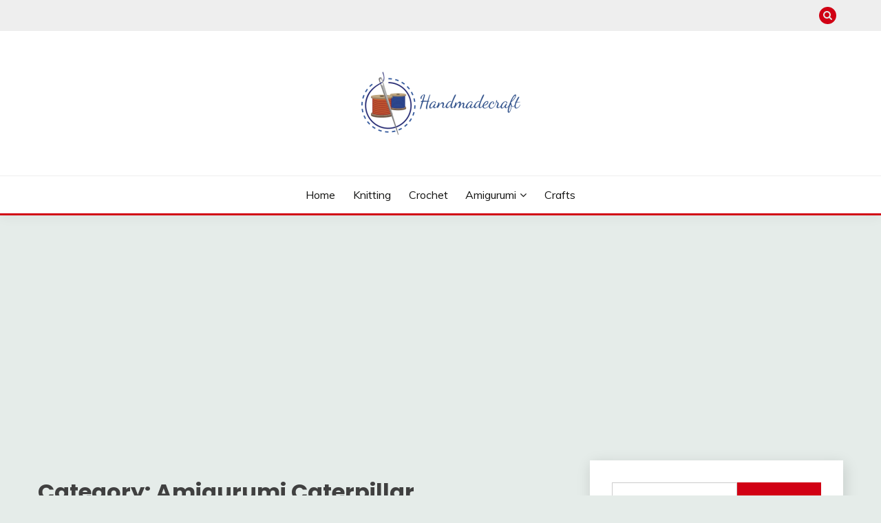

--- FILE ---
content_type: text/html; charset=UTF-8
request_url: https://handmadecraft.sdklord.com/category/amigurumi-caterpillar/
body_size: 14375
content:
<!doctype html>
<html lang="en-US">
<head>
<script async src="https://pagead2.googlesyndication.com/pagead/js/adsbygoogle.js?client=ca-pub-7537877207905768" crossorigin="anonymous" type="2baa19053d3064be8feae3cc-text/javascript"></script>
<!-- Global site tag (gtag.js) - Google Analytics -->
<script async src="https://www.googletagmanager.com/gtag/js?id=UA-211882920-1" type="2baa19053d3064be8feae3cc-text/javascript"></script>
<script type="2baa19053d3064be8feae3cc-text/javascript">
window.dataLayer = window.dataLayer || [];
function gtag(){dataLayer.push(arguments);}
gtag('js', new Date());
gtag('config', 'UA-211882920-1');
</script>
<meta name="p:domain_verify" content="fb5f2f509a0fce55e58db4bc33319bcc"/>
<meta charset="UTF-8">
<meta name="viewport" content="width=device-width, initial-scale=1">
<link rel="profile" href="https://gmpg.org/xfn/11">
<title>Amigurumi Caterpillar &#8211; Handmadecraft</title>
<style>
#wpadminbar #wp-admin-bar-wccp_free_top_button .ab-icon:before {
content: "\f160";
color: #02CA02;
top: 3px;
}
#wpadminbar #wp-admin-bar-wccp_free_top_button .ab-icon {
transform: rotate(45deg);
}
</style>
<meta name='robots' content='max-image-preview:large' />
<style>img:is([sizes="auto" i], [sizes^="auto," i]) { contain-intrinsic-size: 3000px 1500px }</style>
<link rel='dns-prefetch' href='//fonts.googleapis.com' />
<link rel="alternate" type="application/rss+xml" title="Handmadecraft &raquo; Feed" href="https://handmadecraft.sdklord.com/feed/" />
<link rel="alternate" type="application/rss+xml" title="Handmadecraft &raquo; Comments Feed" href="https://handmadecraft.sdklord.com/comments/feed/" />
<link rel="alternate" type="application/rss+xml" title="Handmadecraft &raquo; Amigurumi Caterpillar Category Feed" href="https://handmadecraft.sdklord.com/category/amigurumi-caterpillar/feed/" />
<!-- <link rel='stylesheet' id='wp-block-library-css' href='https://handmadecraft.sdklord.com/wp-includes/css/dist/block-library/style.min.css?ver=6.7.2' media='all' /> -->
<link rel="stylesheet" type="text/css" href="//handmadecraft.sdklord.com/wp-content/cache/wpfc-minified/jxe28pqf/780n.css" media="all"/>
<style id='wp-block-library-theme-inline-css'>
.wp-block-audio :where(figcaption){color:#555;font-size:13px;text-align:center}.is-dark-theme .wp-block-audio :where(figcaption){color:#ffffffa6}.wp-block-audio{margin:0 0 1em}.wp-block-code{border:1px solid #ccc;border-radius:4px;font-family:Menlo,Consolas,monaco,monospace;padding:.8em 1em}.wp-block-embed :where(figcaption){color:#555;font-size:13px;text-align:center}.is-dark-theme .wp-block-embed :where(figcaption){color:#ffffffa6}.wp-block-embed{margin:0 0 1em}.blocks-gallery-caption{color:#555;font-size:13px;text-align:center}.is-dark-theme .blocks-gallery-caption{color:#ffffffa6}:root :where(.wp-block-image figcaption){color:#555;font-size:13px;text-align:center}.is-dark-theme :root :where(.wp-block-image figcaption){color:#ffffffa6}.wp-block-image{margin:0 0 1em}.wp-block-pullquote{border-bottom:4px solid;border-top:4px solid;color:currentColor;margin-bottom:1.75em}.wp-block-pullquote cite,.wp-block-pullquote footer,.wp-block-pullquote__citation{color:currentColor;font-size:.8125em;font-style:normal;text-transform:uppercase}.wp-block-quote{border-left:.25em solid;margin:0 0 1.75em;padding-left:1em}.wp-block-quote cite,.wp-block-quote footer{color:currentColor;font-size:.8125em;font-style:normal;position:relative}.wp-block-quote:where(.has-text-align-right){border-left:none;border-right:.25em solid;padding-left:0;padding-right:1em}.wp-block-quote:where(.has-text-align-center){border:none;padding-left:0}.wp-block-quote.is-large,.wp-block-quote.is-style-large,.wp-block-quote:where(.is-style-plain){border:none}.wp-block-search .wp-block-search__label{font-weight:700}.wp-block-search__button{border:1px solid #ccc;padding:.375em .625em}:where(.wp-block-group.has-background){padding:1.25em 2.375em}.wp-block-separator.has-css-opacity{opacity:.4}.wp-block-separator{border:none;border-bottom:2px solid;margin-left:auto;margin-right:auto}.wp-block-separator.has-alpha-channel-opacity{opacity:1}.wp-block-separator:not(.is-style-wide):not(.is-style-dots){width:100px}.wp-block-separator.has-background:not(.is-style-dots){border-bottom:none;height:1px}.wp-block-separator.has-background:not(.is-style-wide):not(.is-style-dots){height:2px}.wp-block-table{margin:0 0 1em}.wp-block-table td,.wp-block-table th{word-break:normal}.wp-block-table :where(figcaption){color:#555;font-size:13px;text-align:center}.is-dark-theme .wp-block-table :where(figcaption){color:#ffffffa6}.wp-block-video :where(figcaption){color:#555;font-size:13px;text-align:center}.is-dark-theme .wp-block-video :where(figcaption){color:#ffffffa6}.wp-block-video{margin:0 0 1em}:root :where(.wp-block-template-part.has-background){margin-bottom:0;margin-top:0;padding:1.25em 2.375em}
</style>
<style id='classic-theme-styles-inline-css'>
/*! This file is auto-generated */
.wp-block-button__link{color:#fff;background-color:#32373c;border-radius:9999px;box-shadow:none;text-decoration:none;padding:calc(.667em + 2px) calc(1.333em + 2px);font-size:1.125em}.wp-block-file__button{background:#32373c;color:#fff;text-decoration:none}
</style>
<style id='global-styles-inline-css'>
:root{--wp--preset--aspect-ratio--square: 1;--wp--preset--aspect-ratio--4-3: 4/3;--wp--preset--aspect-ratio--3-4: 3/4;--wp--preset--aspect-ratio--3-2: 3/2;--wp--preset--aspect-ratio--2-3: 2/3;--wp--preset--aspect-ratio--16-9: 16/9;--wp--preset--aspect-ratio--9-16: 9/16;--wp--preset--color--black: #000000;--wp--preset--color--cyan-bluish-gray: #abb8c3;--wp--preset--color--white: #ffffff;--wp--preset--color--pale-pink: #f78da7;--wp--preset--color--vivid-red: #cf2e2e;--wp--preset--color--luminous-vivid-orange: #ff6900;--wp--preset--color--luminous-vivid-amber: #fcb900;--wp--preset--color--light-green-cyan: #7bdcb5;--wp--preset--color--vivid-green-cyan: #00d084;--wp--preset--color--pale-cyan-blue: #8ed1fc;--wp--preset--color--vivid-cyan-blue: #0693e3;--wp--preset--color--vivid-purple: #9b51e0;--wp--preset--gradient--vivid-cyan-blue-to-vivid-purple: linear-gradient(135deg,rgba(6,147,227,1) 0%,rgb(155,81,224) 100%);--wp--preset--gradient--light-green-cyan-to-vivid-green-cyan: linear-gradient(135deg,rgb(122,220,180) 0%,rgb(0,208,130) 100%);--wp--preset--gradient--luminous-vivid-amber-to-luminous-vivid-orange: linear-gradient(135deg,rgba(252,185,0,1) 0%,rgba(255,105,0,1) 100%);--wp--preset--gradient--luminous-vivid-orange-to-vivid-red: linear-gradient(135deg,rgba(255,105,0,1) 0%,rgb(207,46,46) 100%);--wp--preset--gradient--very-light-gray-to-cyan-bluish-gray: linear-gradient(135deg,rgb(238,238,238) 0%,rgb(169,184,195) 100%);--wp--preset--gradient--cool-to-warm-spectrum: linear-gradient(135deg,rgb(74,234,220) 0%,rgb(151,120,209) 20%,rgb(207,42,186) 40%,rgb(238,44,130) 60%,rgb(251,105,98) 80%,rgb(254,248,76) 100%);--wp--preset--gradient--blush-light-purple: linear-gradient(135deg,rgb(255,206,236) 0%,rgb(152,150,240) 100%);--wp--preset--gradient--blush-bordeaux: linear-gradient(135deg,rgb(254,205,165) 0%,rgb(254,45,45) 50%,rgb(107,0,62) 100%);--wp--preset--gradient--luminous-dusk: linear-gradient(135deg,rgb(255,203,112) 0%,rgb(199,81,192) 50%,rgb(65,88,208) 100%);--wp--preset--gradient--pale-ocean: linear-gradient(135deg,rgb(255,245,203) 0%,rgb(182,227,212) 50%,rgb(51,167,181) 100%);--wp--preset--gradient--electric-grass: linear-gradient(135deg,rgb(202,248,128) 0%,rgb(113,206,126) 100%);--wp--preset--gradient--midnight: linear-gradient(135deg,rgb(2,3,129) 0%,rgb(40,116,252) 100%);--wp--preset--font-size--small: 16px;--wp--preset--font-size--medium: 20px;--wp--preset--font-size--large: 25px;--wp--preset--font-size--x-large: 42px;--wp--preset--font-size--larger: 35px;--wp--preset--spacing--20: 0.44rem;--wp--preset--spacing--30: 0.67rem;--wp--preset--spacing--40: 1rem;--wp--preset--spacing--50: 1.5rem;--wp--preset--spacing--60: 2.25rem;--wp--preset--spacing--70: 3.38rem;--wp--preset--spacing--80: 5.06rem;--wp--preset--shadow--natural: 6px 6px 9px rgba(0, 0, 0, 0.2);--wp--preset--shadow--deep: 12px 12px 50px rgba(0, 0, 0, 0.4);--wp--preset--shadow--sharp: 6px 6px 0px rgba(0, 0, 0, 0.2);--wp--preset--shadow--outlined: 6px 6px 0px -3px rgba(255, 255, 255, 1), 6px 6px rgba(0, 0, 0, 1);--wp--preset--shadow--crisp: 6px 6px 0px rgba(0, 0, 0, 1);}:where(.is-layout-flex){gap: 0.5em;}:where(.is-layout-grid){gap: 0.5em;}body .is-layout-flex{display: flex;}.is-layout-flex{flex-wrap: wrap;align-items: center;}.is-layout-flex > :is(*, div){margin: 0;}body .is-layout-grid{display: grid;}.is-layout-grid > :is(*, div){margin: 0;}:where(.wp-block-columns.is-layout-flex){gap: 2em;}:where(.wp-block-columns.is-layout-grid){gap: 2em;}:where(.wp-block-post-template.is-layout-flex){gap: 1.25em;}:where(.wp-block-post-template.is-layout-grid){gap: 1.25em;}.has-black-color{color: var(--wp--preset--color--black) !important;}.has-cyan-bluish-gray-color{color: var(--wp--preset--color--cyan-bluish-gray) !important;}.has-white-color{color: var(--wp--preset--color--white) !important;}.has-pale-pink-color{color: var(--wp--preset--color--pale-pink) !important;}.has-vivid-red-color{color: var(--wp--preset--color--vivid-red) !important;}.has-luminous-vivid-orange-color{color: var(--wp--preset--color--luminous-vivid-orange) !important;}.has-luminous-vivid-amber-color{color: var(--wp--preset--color--luminous-vivid-amber) !important;}.has-light-green-cyan-color{color: var(--wp--preset--color--light-green-cyan) !important;}.has-vivid-green-cyan-color{color: var(--wp--preset--color--vivid-green-cyan) !important;}.has-pale-cyan-blue-color{color: var(--wp--preset--color--pale-cyan-blue) !important;}.has-vivid-cyan-blue-color{color: var(--wp--preset--color--vivid-cyan-blue) !important;}.has-vivid-purple-color{color: var(--wp--preset--color--vivid-purple) !important;}.has-black-background-color{background-color: var(--wp--preset--color--black) !important;}.has-cyan-bluish-gray-background-color{background-color: var(--wp--preset--color--cyan-bluish-gray) !important;}.has-white-background-color{background-color: var(--wp--preset--color--white) !important;}.has-pale-pink-background-color{background-color: var(--wp--preset--color--pale-pink) !important;}.has-vivid-red-background-color{background-color: var(--wp--preset--color--vivid-red) !important;}.has-luminous-vivid-orange-background-color{background-color: var(--wp--preset--color--luminous-vivid-orange) !important;}.has-luminous-vivid-amber-background-color{background-color: var(--wp--preset--color--luminous-vivid-amber) !important;}.has-light-green-cyan-background-color{background-color: var(--wp--preset--color--light-green-cyan) !important;}.has-vivid-green-cyan-background-color{background-color: var(--wp--preset--color--vivid-green-cyan) !important;}.has-pale-cyan-blue-background-color{background-color: var(--wp--preset--color--pale-cyan-blue) !important;}.has-vivid-cyan-blue-background-color{background-color: var(--wp--preset--color--vivid-cyan-blue) !important;}.has-vivid-purple-background-color{background-color: var(--wp--preset--color--vivid-purple) !important;}.has-black-border-color{border-color: var(--wp--preset--color--black) !important;}.has-cyan-bluish-gray-border-color{border-color: var(--wp--preset--color--cyan-bluish-gray) !important;}.has-white-border-color{border-color: var(--wp--preset--color--white) !important;}.has-pale-pink-border-color{border-color: var(--wp--preset--color--pale-pink) !important;}.has-vivid-red-border-color{border-color: var(--wp--preset--color--vivid-red) !important;}.has-luminous-vivid-orange-border-color{border-color: var(--wp--preset--color--luminous-vivid-orange) !important;}.has-luminous-vivid-amber-border-color{border-color: var(--wp--preset--color--luminous-vivid-amber) !important;}.has-light-green-cyan-border-color{border-color: var(--wp--preset--color--light-green-cyan) !important;}.has-vivid-green-cyan-border-color{border-color: var(--wp--preset--color--vivid-green-cyan) !important;}.has-pale-cyan-blue-border-color{border-color: var(--wp--preset--color--pale-cyan-blue) !important;}.has-vivid-cyan-blue-border-color{border-color: var(--wp--preset--color--vivid-cyan-blue) !important;}.has-vivid-purple-border-color{border-color: var(--wp--preset--color--vivid-purple) !important;}.has-vivid-cyan-blue-to-vivid-purple-gradient-background{background: var(--wp--preset--gradient--vivid-cyan-blue-to-vivid-purple) !important;}.has-light-green-cyan-to-vivid-green-cyan-gradient-background{background: var(--wp--preset--gradient--light-green-cyan-to-vivid-green-cyan) !important;}.has-luminous-vivid-amber-to-luminous-vivid-orange-gradient-background{background: var(--wp--preset--gradient--luminous-vivid-amber-to-luminous-vivid-orange) !important;}.has-luminous-vivid-orange-to-vivid-red-gradient-background{background: var(--wp--preset--gradient--luminous-vivid-orange-to-vivid-red) !important;}.has-very-light-gray-to-cyan-bluish-gray-gradient-background{background: var(--wp--preset--gradient--very-light-gray-to-cyan-bluish-gray) !important;}.has-cool-to-warm-spectrum-gradient-background{background: var(--wp--preset--gradient--cool-to-warm-spectrum) !important;}.has-blush-light-purple-gradient-background{background: var(--wp--preset--gradient--blush-light-purple) !important;}.has-blush-bordeaux-gradient-background{background: var(--wp--preset--gradient--blush-bordeaux) !important;}.has-luminous-dusk-gradient-background{background: var(--wp--preset--gradient--luminous-dusk) !important;}.has-pale-ocean-gradient-background{background: var(--wp--preset--gradient--pale-ocean) !important;}.has-electric-grass-gradient-background{background: var(--wp--preset--gradient--electric-grass) !important;}.has-midnight-gradient-background{background: var(--wp--preset--gradient--midnight) !important;}.has-small-font-size{font-size: var(--wp--preset--font-size--small) !important;}.has-medium-font-size{font-size: var(--wp--preset--font-size--medium) !important;}.has-large-font-size{font-size: var(--wp--preset--font-size--large) !important;}.has-x-large-font-size{font-size: var(--wp--preset--font-size--x-large) !important;}
:where(.wp-block-post-template.is-layout-flex){gap: 1.25em;}:where(.wp-block-post-template.is-layout-grid){gap: 1.25em;}
:where(.wp-block-columns.is-layout-flex){gap: 2em;}:where(.wp-block-columns.is-layout-grid){gap: 2em;}
:root :where(.wp-block-pullquote){font-size: 1.5em;line-height: 1.6;}
</style>
<!-- <link rel='stylesheet' id='jpibfi-style-css' href='https://handmadecraft.sdklord.com/wp-content/plugins/jquery-pin-it-button-for-images/css/client.css?ver=3.0.6' media='all' /> -->
<link rel="stylesheet" type="text/css" href="//handmadecraft.sdklord.com/wp-content/cache/wpfc-minified/kxetyoiu/780n.css" media="all"/>
<link rel='stylesheet' id='Muli:400,300italic,300-css' href='//fonts.googleapis.com/css?family=Muli%3A400%2C300italic%2C300&#038;ver=6.7.2' media='all' />
<link rel='stylesheet' id='Poppins:400,500,600,700-css' href='//fonts.googleapis.com/css?family=Poppins%3A400%2C500%2C600%2C700&#038;ver=6.7.2' media='all' />
<!-- <link rel='stylesheet' id='font-awesome-4-css' href='https://handmadecraft.sdklord.com/wp-content/themes/fairy/candidthemes/assets/framework/Font-Awesome/css/font-awesome.min.css?ver=1.4.2' media='all' /> -->
<!-- <link rel='stylesheet' id='slick-css' href='https://handmadecraft.sdklord.com/wp-content/themes/fairy/candidthemes/assets/framework/slick/slick.css?ver=1.4.2' media='all' /> -->
<!-- <link rel='stylesheet' id='slick-theme-css' href='https://handmadecraft.sdklord.com/wp-content/themes/fairy/candidthemes/assets/framework/slick/slick-theme.css?ver=1.4.2' media='all' /> -->
<!-- <link rel='stylesheet' id='fairy-style-css' href='https://handmadecraft.sdklord.com/wp-content/themes/fairy/style.css?ver=1.4.2' media='all' /> -->
<link rel="stylesheet" type="text/css" href="//handmadecraft.sdklord.com/wp-content/cache/wpfc-minified/33gfvlh/780n.css" media="all"/>
<style id='fairy-style-inline-css'>
.primary-color, p a, h1 a, h2 a, h3 a, h4 a, h5 a, .author-title a, figure a, table a, span a, strong a, li a, h1 a, .btn-primary-border, .main-navigation #primary-menu > li > a:hover, .widget-area .widget a:hover, .widget-area .widget a:focus, .card-bg-image .card_body a:hover, .main-navigation #primary-menu > li.focus > a, .card-blog-post .category-label-group a:hover, .card_title a:hover, .card-blog-post .entry-meta a:hover, .site-title a:visited, .post-navigation .nav-links > * a:hover, .post-navigation .nav-links > * a:focus, .wp-block-button.is-style-outline .wp-block-button__link, .error-404-title, .ct-dark-mode a:hover, .ct-dark-mode .widget ul li a:hover, .ct-dark-mode .widget-area .widget ul li a:hover, .ct-dark-mode .post-navigation .nav-links > * a, .ct-dark-mode .author-wrapper .author-title a, .ct-dark-mode .wp-calendar-nav a, .site-footer a:hover, .top-header-toggle-btn, .woocommerce ul.products li.product .woocommerce-loop-category__title:hover, .woocommerce ul.products li.product .woocommerce-loop-product__title:hover, .woocommerce ul.products li.product h3:hover, .entry-content dl a, .entry-content table a, .entry-content ul a, .breadcrumb-trail .trial-items a:hover, .breadcrumbs ul a:hover, .breadcrumb-trail .trial-items .trial-end a, .breadcrumbs ul li:last-child a, .comment-list .comment .comment-body a, .comment-list .comment .comment-body .comment-metadata a.comment-edit-link { color: #d10014; }.primary-bg, .btn-primary, .main-navigation ul ul a, #secondary .widget .widget-title:after, .search-form .search-submit, .category-label-group a:after, .posts-navigation .nav-links a, .category-label-group.bg-label a, .wp-block-button__link, .wp-block-button.is-style-outline .wp-block-button__link:hover, button, input[type="button"], input[type="reset"], input[type="submit"], .pagination .page-numbers.current, .pagination .page-numbers:hover, table #today, .tagcloud .tag-cloud-link:hover, .footer-go-to-top, .woocommerce ul.products li.product .button,
.woocommerce #respond input#submit.alt, .woocommerce a.button.alt, .woocommerce button.button.alt, .woocommerce input.button.alt,
.woocommerce #respond input#submit.alt.disabled, .woocommerce #respond input#submit.alt.disabled:hover, .woocommerce #respond input#submit.alt:disabled, .woocommerce #respond input#submit.alt:disabled:hover, .woocommerce #respond input#submit.alt:disabled[disabled], .woocommerce #respond input#submit.alt:disabled[disabled]:hover, .woocommerce a.button.alt.disabled, .woocommerce a.button.alt.disabled:hover, .woocommerce a.button.alt:disabled, .woocommerce a.button.alt:disabled:hover, .woocommerce a.button.alt:disabled[disabled], .woocommerce a.button.alt:disabled[disabled]:hover, .woocommerce button.button.alt.disabled, .woocommerce button.button.alt.disabled:hover, .woocommerce button.button.alt:disabled, .woocommerce button.button.alt:disabled:hover, .woocommerce button.button.alt:disabled[disabled], .woocommerce button.button.alt:disabled[disabled]:hover, .woocommerce input.button.alt.disabled, .woocommerce input.button.alt.disabled:hover, .woocommerce input.button.alt:disabled, .woocommerce input.button.alt:disabled:hover, .woocommerce input.button.alt:disabled[disabled], .woocommerce input.button.alt:disabled[disabled]:hover, .woocommerce .widget_price_filter .ui-slider .ui-slider-range, .woocommerce .widget_price_filter .ui-slider .ui-slider-handle, .fairy-menu-social li a[href*="mailto:"], .ajax-pagination .show-more { background-color: #d10014; }.primary-border, .btn-primary-border, .site-header-v2,.wp-block-button.is-style-outline .wp-block-button__link, .site-header-bottom, .ajax-pagination .show-more { border-color: #d10014; }a:focus, button.slick-arrow:focus, input[type=text]:focus, input[type=email]:focus, input[type=password]:focus, input[type=search]:focus, input[type=file]:focus, input[type=number]:focus, input[type=datetime]:focus, input[type=url]:focus, select:focus, textarea:focus { outline-color: #d10014; }.entry-content a { text-decoration-color: #d10014; }.post-thumbnail a:focus img, .card_media a:focus img, article.sticky .card-blog-post { border-color: #d10014; }.site-title, .site-title a, h1.site-title a, p.site-title a,  .site-title a:visited { color: #blank; }.site-description { color: #404040; }
.card-bg-image:after, .card-bg-image.card-promo .card_media a:after{
background-image: linear-gradient(45deg, rgba(209, 0, 20, 0.5), rgba(0, 0, 0, 0.5));
}
.entry-content a{
text-decoration: underline;
}
body, button, input, select, optgroup, textarea { font-family: 'Muli'; }h1, h2, h3, h4, h5, h6, .entry-content h1 { font-family: 'Poppins'; }
</style>
<script src='//handmadecraft.sdklord.com/wp-content/cache/wpfc-minified/lxx732ny/780n.js' type="2baa19053d3064be8feae3cc-text/javascript"></script>
<!-- <script src="https://handmadecraft.sdklord.com/wp-includes/js/jquery/jquery.min.js?ver=3.7.1" id="jquery-core-js"></script> -->
<!-- <script src="https://handmadecraft.sdklord.com/wp-includes/js/jquery/jquery-migrate.min.js?ver=3.4.1" id="jquery-migrate-js"></script> -->
<link rel="https://api.w.org/" href="https://handmadecraft.sdklord.com/wp-json/" /><link rel="alternate" title="JSON" type="application/json" href="https://handmadecraft.sdklord.com/wp-json/wp/v2/categories/168" /><link rel="EditURI" type="application/rsd+xml" title="RSD" href="https://handmadecraft.sdklord.com/xmlrpc.php?rsd" />
<meta name="generator" content="WordPress 6.7.2" />
<style type="text/css">
a.pinit-button.custom span {
}
.pinit-hover {
opacity: 0.8 !important;
filter: alpha(opacity=80) !important;
}
a.pinit-button {
border-bottom: 0 !important;
box-shadow: none !important;
margin-bottom: 0 !important;
}
a.pinit-button::after {
display: none;
}</style>
<script id="wpcp_disable_selection" type="2baa19053d3064be8feae3cc-text/javascript">
var image_save_msg='You are not allowed to save images!';
var no_menu_msg='Context Menu disabled!';
var smessage = "Content is protected !!";
function disableEnterKey(e)
{
var elemtype = e.target.tagName;
elemtype = elemtype.toUpperCase();
if (elemtype == "TEXT" || elemtype == "TEXTAREA" || elemtype == "INPUT" || elemtype == "PASSWORD" || elemtype == "SELECT" || elemtype == "OPTION" || elemtype == "EMBED")
{
elemtype = 'TEXT';
}
if (e.ctrlKey){
var key;
if(window.event)
key = window.event.keyCode;     //IE
else
key = e.which;     //firefox (97)
//if (key != 17) alert(key);
if (elemtype!= 'TEXT' && (key == 97 || key == 65 || key == 67 || key == 99 || key == 88 || key == 120 || key == 26 || key == 85  || key == 86 || key == 83 || key == 43 || key == 73))
{
if(wccp_free_iscontenteditable(e)) return true;
show_wpcp_message('You are not allowed to copy content or view source');
return false;
}else
return true;
}
}
/*For contenteditable tags*/
function wccp_free_iscontenteditable(e)
{
var e = e || window.event; // also there is no e.target property in IE. instead IE uses window.event.srcElement
var target = e.target || e.srcElement;
var elemtype = e.target.nodeName;
elemtype = elemtype.toUpperCase();
var iscontenteditable = "false";
if(typeof target.getAttribute!="undefined" ) iscontenteditable = target.getAttribute("contenteditable"); // Return true or false as string
var iscontenteditable2 = false;
if(typeof target.isContentEditable!="undefined" ) iscontenteditable2 = target.isContentEditable; // Return true or false as boolean
if(target.parentElement.isContentEditable) iscontenteditable2 = true;
if (iscontenteditable == "true" || iscontenteditable2 == true)
{
if(typeof target.style!="undefined" ) target.style.cursor = "text";
return true;
}
}
////////////////////////////////////
function disable_copy(e)
{	
var e = e || window.event; // also there is no e.target property in IE. instead IE uses window.event.srcElement
var elemtype = e.target.tagName;
elemtype = elemtype.toUpperCase();
if (elemtype == "TEXT" || elemtype == "TEXTAREA" || elemtype == "INPUT" || elemtype == "PASSWORD" || elemtype == "SELECT" || elemtype == "OPTION" || elemtype == "EMBED")
{
elemtype = 'TEXT';
}
if(wccp_free_iscontenteditable(e)) return true;
var isSafari = /Safari/.test(navigator.userAgent) && /Apple Computer/.test(navigator.vendor);
var checker_IMG = '';
if (elemtype == "IMG" && checker_IMG == 'checked' && e.detail >= 2) {show_wpcp_message(alertMsg_IMG);return false;}
if (elemtype != "TEXT")
{
if (smessage !== "" && e.detail == 2)
show_wpcp_message(smessage);
if (isSafari)
return true;
else
return false;
}	
}
//////////////////////////////////////////
function disable_copy_ie()
{
var e = e || window.event;
var elemtype = window.event.srcElement.nodeName;
elemtype = elemtype.toUpperCase();
if(wccp_free_iscontenteditable(e)) return true;
if (elemtype == "IMG") {show_wpcp_message(alertMsg_IMG);return false;}
if (elemtype != "TEXT" && elemtype != "TEXTAREA" && elemtype != "INPUT" && elemtype != "PASSWORD" && elemtype != "SELECT" && elemtype != "OPTION" && elemtype != "EMBED")
{
return false;
}
}	
function reEnable()
{
return true;
}
document.onkeydown = disableEnterKey;
document.onselectstart = disable_copy_ie;
if(navigator.userAgent.indexOf('MSIE')==-1)
{
document.onmousedown = disable_copy;
document.onclick = reEnable;
}
function disableSelection(target)
{
//For IE This code will work
if (typeof target.onselectstart!="undefined")
target.onselectstart = disable_copy_ie;
//For Firefox This code will work
else if (typeof target.style.MozUserSelect!="undefined")
{target.style.MozUserSelect="none";}
//All other  (ie: Opera) This code will work
else
target.onmousedown=function(){return false}
target.style.cursor = "default";
}
//Calling the JS function directly just after body load
window.onload = function(){disableSelection(document.body);};
//////////////////special for safari Start////////////////
var onlongtouch;
var timer;
var touchduration = 1000; //length of time we want the user to touch before we do something
var elemtype = "";
function touchstart(e) {
var e = e || window.event;
// also there is no e.target property in IE.
// instead IE uses window.event.srcElement
var target = e.target || e.srcElement;
elemtype = window.event.srcElement.nodeName;
elemtype = elemtype.toUpperCase();
if(!wccp_pro_is_passive()) e.preventDefault();
if (!timer) {
timer = setTimeout(onlongtouch, touchduration);
}
}
function touchend() {
//stops short touches from firing the event
if (timer) {
clearTimeout(timer);
timer = null;
}
onlongtouch();
}
onlongtouch = function(e) { //this will clear the current selection if anything selected
if (elemtype != "TEXT" && elemtype != "TEXTAREA" && elemtype != "INPUT" && elemtype != "PASSWORD" && elemtype != "SELECT" && elemtype != "EMBED" && elemtype != "OPTION")	
{
if (window.getSelection) {
if (window.getSelection().empty) {  // Chrome
window.getSelection().empty();
} else if (window.getSelection().removeAllRanges) {  // Firefox
window.getSelection().removeAllRanges();
}
} else if (document.selection) {  // IE?
document.selection.empty();
}
return false;
}
};
document.addEventListener("DOMContentLoaded", function(event) { 
window.addEventListener("touchstart", touchstart, false);
window.addEventListener("touchend", touchend, false);
});
function wccp_pro_is_passive() {
var cold = false,
hike = function() {};
try {
const object1 = {};
var aid = Object.defineProperty(object1, 'passive', {
get() {cold = true}
});
window.addEventListener('test', hike, aid);
window.removeEventListener('test', hike, aid);
} catch (e) {}
return cold;
}
/*special for safari End*/
</script>
<script id="wpcp_disable_Right_Click" type="2baa19053d3064be8feae3cc-text/javascript">
document.ondragstart = function() { return false;}
function nocontext(e) {
return false;
}
document.oncontextmenu = nocontext;
</script>
<style>
.unselectable
{
-moz-user-select:none;
-webkit-user-select:none;
cursor: default;
}
html
{
-webkit-touch-callout: none;
-webkit-user-select: none;
-khtml-user-select: none;
-moz-user-select: none;
-ms-user-select: none;
user-select: none;
-webkit-tap-highlight-color: rgba(0,0,0,0);
}
</style>
<script id="wpcp_css_disable_selection" type="2baa19053d3064be8feae3cc-text/javascript">
var e = document.getElementsByTagName('body')[0];
if(e)
{
e.setAttribute('unselectable',"on");
}
</script>
<style type="text/css">
.site-title,
.site-description {
position: absolute;
clip: rect(1px, 1px, 1px, 1px);
}
</style>
</head>
<body class="archive category category-amigurumi-caterpillar category-168 wp-custom-logo wp-embed-responsive unselectable hfeed ct-sticky-sidebar fairy-fontawesome-version-4">
<div id="page" class="site">
<a class="skip-link screen-reader-text" href="#content">Skip to content</a>
<section class="search-section">
<div class="container">
<button class="close-btn"><i class="fa fa-times"></i></button>
<form role="search" method="get" class="search-form" action="https://handmadecraft.sdklord.com/">
<label>
<span class="screen-reader-text">Search for:</span>
<input type="search" class="search-field" placeholder="Search &hellip;" value="" name="s" />
</label>
<input type="submit" class="search-submit" value="Search" />
</form>            </div>
</section>
<header id="masthead" class="site-header text-center site-header-v2">
<section class="site-header-topbar">
<a href="#" class="top-header-toggle-btn">
<i class="fa fa-chevron-down" aria-hidden="true"></i>
</a>
<div class="container">
<div class="row">
<div class="col col-sm-2-3 col-md-2-3 col-lg-2-4">
<nav class="site-header-top-nav">
<ul class="site-header-top-menu"></ul>
</nav>
</div>
<div class="col col-sm-1-3 col-md-1-3 col-lg-1-4">
<div class="fairy-menu-social topbar-flex-grid">
<button class="search-toggle"><i class="fa fa-search"></i></button>
</div>
</div>
</div>
</div>
</section>
<div id="site-nav-wrap">
<section id="site-navigation" class="site-header-top header-main-bar" >
<div class="container">
<div class="row">
<div class="col-1-1">
<div class="site-branding">
<a href="https://handmadecraft.sdklord.com/" class="custom-logo-link" rel="home"><img width="231" height="140" src="https://handmadecraft.sdklord.com/wp-content/uploads/2020/11/cropped-logo2-1.png" class="custom-logo" alt="Handmadecraft" decoding="async" /></a>                <p class="site-title"><a href="https://handmadecraft.sdklord.com/" rel="home">Handmadecraft</a></p>
<p class="site-description">The web page where you can find ideas and projects about knitting and crochet.</p>
</div><!-- .site-branding -->
<button id="menu-toggle-button" class="menu-toggle" aria-controls="primary-menu" aria-expanded="false">
<span class="line"></span>
<span class="line"></span>
<span class="line"></span>
</button>
</div>
</div>
</div>
</section>
<section class="site-header-bottom ">
<div class="container">
<nav class="main-navigation">
<ul id="primary-menu" class="nav navbar-nav nav-menu justify-content-center">
<li id="menu-item-20" class="menu-item menu-item-type-custom menu-item-object-custom menu-item-home menu-item-20"><a href="https://handmadecraft.sdklord.com/">Home</a></li>
<li id="menu-item-26" class="menu-item menu-item-type-taxonomy menu-item-object-category menu-item-26"><a href="https://handmadecraft.sdklord.com/category/knitting/">Knitting</a></li>
<li id="menu-item-25" class="menu-item menu-item-type-taxonomy menu-item-object-category menu-item-25"><a href="https://handmadecraft.sdklord.com/category/crochet/">Crochet</a></li>
<li id="menu-item-23" class="menu-item menu-item-type-taxonomy menu-item-object-category menu-item-has-children menu-item-23"><a href="https://handmadecraft.sdklord.com/category/amigurumi/">Amigurumi</a>
<ul class="sub-menu">
<li id="menu-item-2702" class="menu-item menu-item-type-taxonomy menu-item-object-category menu-item-2702"><a href="https://handmadecraft.sdklord.com/category/amigurumi-bear/">Amigurumi Bear</a></li>
<li id="menu-item-238" class="menu-item menu-item-type-taxonomy menu-item-object-category menu-item-238"><a href="https://handmadecraft.sdklord.com/category/amigurumi-bunnies/">Amigurumi Bunnies</a></li>
<li id="menu-item-491" class="menu-item menu-item-type-taxonomy menu-item-object-category menu-item-491"><a href="https://handmadecraft.sdklord.com/category/amigurumi-bull/">Amigurumi Bull</a></li>
<li id="menu-item-493" class="menu-item menu-item-type-taxonomy menu-item-object-category menu-item-493"><a href="https://handmadecraft.sdklord.com/category/amigurumi-cat/">Amigurumi Cat</a></li>
<li id="menu-item-2703" class="menu-item menu-item-type-taxonomy menu-item-object-category menu-item-2703"><a href="https://handmadecraft.sdklord.com/category/amigurumi-christmas/">Amigurumi Christmas</a></li>
<li id="menu-item-623" class="menu-item menu-item-type-taxonomy menu-item-object-category menu-item-623"><a href="https://handmadecraft.sdklord.com/category/amigurumi-dog/">Amigurumi Dog</a></li>
<li id="menu-item-624" class="menu-item menu-item-type-taxonomy menu-item-object-category menu-item-624"><a href="https://handmadecraft.sdklord.com/category/amigurumi-doll/">Amigurumi Doll</a></li>
<li id="menu-item-237" class="menu-item menu-item-type-taxonomy menu-item-object-category menu-item-237"><a href="https://handmadecraft.sdklord.com/category/amigurumi-donkey/">Amigurumi Donkey</a></li>
<li id="menu-item-2705" class="menu-item menu-item-type-taxonomy menu-item-object-category menu-item-2705"><a href="https://handmadecraft.sdklord.com/category/amigurumi-elf/">Amigurumi Elf</a></li>
<li id="menu-item-625" class="menu-item menu-item-type-taxonomy menu-item-object-category menu-item-625"><a href="https://handmadecraft.sdklord.com/category/amigurumi-hedgehog/">Amigurumi Hedgehog</a></li>
<li id="menu-item-239" class="menu-item menu-item-type-taxonomy menu-item-object-category menu-item-239"><a href="https://handmadecraft.sdklord.com/category/amigurumi-penguin/">Amigurumi Penguin</a></li>
<li id="menu-item-2704" class="menu-item menu-item-type-taxonomy menu-item-object-category menu-item-2704"><a href="https://handmadecraft.sdklord.com/category/amigurumi-pig/">Amigurumi Pig</a></li>
<li id="menu-item-492" class="menu-item menu-item-type-taxonomy menu-item-object-category menu-item-492"><a href="https://handmadecraft.sdklord.com/category/amigurumi-keychain/">Amigurumi Keychain</a></li>
<li id="menu-item-494" class="menu-item menu-item-type-taxonomy menu-item-object-category menu-item-494"><a href="https://handmadecraft.sdklord.com/category/amigurumi-mouse/">Amigurumi Mouse</a></li>
</ul>
</li>
<li id="menu-item-24" class="menu-item menu-item-type-taxonomy menu-item-object-category menu-item-24"><a href="https://handmadecraft.sdklord.com/category/crafts/">Crafts</a></li>
<button class="close_nav"><i class="fa fa-times"></i></button>
</ul>
</nav><!-- #site-navigation -->
</div>
</section>
</div>
</header><!-- #masthead -->
<div id="content" class="site-content">
<main class="site-main">
<section class="blog-list-section archive-list-section sec-spacing">
<div class="container">
<div class="row ">
<div id="primary" class="col-1-1 col-md-2-3">
<div class="page-header">
<h1 class="page-title">Category: <span>Amigurumi Caterpillar</span></h1>                    </div><!-- .page-header -->
<div class="fairy-breadcrumb-wrapper">
<div class='breadcrumbs init-animate clearfix'><div id='fairy-breadcrumbs' class='clearfix'><div role="navigation" aria-label="Breadcrumbs" class="breadcrumb-trail breadcrumbs" itemprop="breadcrumb"><ul class="trail-items" itemscope itemtype="http://schema.org/BreadcrumbList"><meta name="numberOfItems" content="2" /><meta name="itemListOrder" content="Ascending" /><li itemprop="itemListElement" itemscope itemtype="http://schema.org/ListItem" class="trail-item trail-begin"><a href="https://handmadecraft.sdklord.com/" rel="home" itemprop="item"><span itemprop="name">Home</span></a><meta itemprop="position" content="1" /></li><li itemprop="itemListElement" itemscope itemtype="http://schema.org/ListItem" class="trail-item trail-end"><a href="https://handmadecraft.sdklord.com/category/amigurumi-caterpillar/" itemprop="item"><span itemprop="name">Amigurumi Caterpillar</span></a><meta itemprop="position" content="2" /></li></ul></div></div></div>                </div>
<div class="fairy-content-area ">
<article id="post-6551" class="post-6551 post type-post status-publish format-standard has-post-thumbnail hentry category-amigurumi category-amigurumi-caterpillar tag-amigurumi-caterpillar tag-crochet-caterpillar">
<!-- 
for full single column card layout add [.card-full-width] class 
for reverse align for figure and card_body add [.reverse-row] class in .card-blog-post
-->
<div class="card card-blog-post ">
<figure class="post-thumbnail card_media">
<a href="https://handmadecraft.sdklord.com/amigurumi-crochet-caterpillar-free-pattern/">
<input class="jpibfi" type="hidden"><img width="1057" height="709" src="https://handmadecraft.sdklord.com/wp-content/uploads/2023/01/Amigurumi-Crochet-Caterpillar-Free-Pattern.jpg" class="attachment-post-thumbnail size-post-thumbnail wp-post-image" alt="" decoding="async" fetchpriority="high" srcset="https://handmadecraft.sdklord.com/wp-content/uploads/2023/01/Amigurumi-Crochet-Caterpillar-Free-Pattern.jpg 1057w, https://handmadecraft.sdklord.com/wp-content/uploads/2023/01/Amigurumi-Crochet-Caterpillar-Free-Pattern-300x201.jpg 300w, https://handmadecraft.sdklord.com/wp-content/uploads/2023/01/Amigurumi-Crochet-Caterpillar-Free-Pattern-1024x687.jpg 1024w, https://handmadecraft.sdklord.com/wp-content/uploads/2023/01/Amigurumi-Crochet-Caterpillar-Free-Pattern-768x515.jpg 768w" sizes="(max-width: 1057px) 100vw, 1057px" data-jpibfi-post-excerpt="" data-jpibfi-post-url="https://handmadecraft.sdklord.com/amigurumi-crochet-caterpillar-free-pattern/" data-jpibfi-post-title="Amigurumi Crochet Caterpillar Free Pattern" data-jpibfi-src="https://handmadecraft.sdklord.com/wp-content/uploads/2023/01/Amigurumi-Crochet-Caterpillar-Free-Pattern.jpg" >                </a>
</figure>
<div class="card_body">
<!-- To have a background category link add [.bg-label] in category-label-group class -->
<div>
<div class="category-label-group"><span class="cat-links"><a class="ct-cat-item-5" href="https://handmadecraft.sdklord.com/category/amigurumi/"  rel="category tag">Amigurumi</a> <a class="ct-cat-item-168" href="https://handmadecraft.sdklord.com/category/amigurumi-caterpillar/"  rel="category tag">Amigurumi Caterpillar</a> </span></div><h2 class="card_title"><a href="https://handmadecraft.sdklord.com/amigurumi-crochet-caterpillar-free-pattern/" rel="bookmark">Amigurumi Crochet Caterpillar Free Pattern</a></h2>                            <div class="entry-meta">
<span class="posted-on"><i class="fa fa-calendar"></i><a href="https://handmadecraft.sdklord.com/amigurumi-crochet-caterpillar-free-pattern/" rel="bookmark"><time class="entry-date published" datetime="2023-01-18T12:17:27+03:00">January 18, 2023</time><time class="updated" datetime="2023-01-18T12:17:28+03:00">January 18, 2023</time></a></span><span class="byline"> <span class="author vcard"><i class="fa fa-user"></i><a class="url fn n" href="https://handmadecraft.sdklord.com/author/aycan/">aycan</a></span></span>                </div><!-- .entry-meta -->
</div>
<div>
<div class="entry-content">
<input class="jpibfi" type="hidden"><p>MaterialsYarn: Peria Baby CottonCrochet hook: 2,5 mmFiberfill AbbreviationsCh– chainSt– stitchMR– magic ringSc– single crochetInc– increase (2sc in next st)Dec– decreaseBLO– Back loop only(..)*6 – Repeat whatever</p>
</div>
<a href="https://handmadecraft.sdklord.com/amigurumi-crochet-caterpillar-free-pattern/" class="btn btn-primary">
Read More                </a>
</div>
</div>
</div>
<!--<footer class="entry-footer">
</footer>--><!-- .entry-footer -->
</article><!-- #post-6551 -->
<article id="post-6136" class="post-6136 post type-post status-publish format-standard has-post-thumbnail hentry category-amigurumi category-amigurumi-caterpillar tag-amigurumi-caterpillar tag-crochet-caterpillar">
<!-- 
for full single column card layout add [.card-full-width] class 
for reverse align for figure and card_body add [.reverse-row] class in .card-blog-post
-->
<div class="card card-blog-post ">
<figure class="post-thumbnail card_media">
<a href="https://handmadecraft.sdklord.com/amigurumi-the-cuddly-caterpillar-free-crochet-pattern/">
<input class="jpibfi" type="hidden"><img width="800" height="1299" src="https://handmadecraft.sdklord.com/wp-content/uploads/2022/12/Amigurumi-The-Cuddly-Caterpillar-Free-Crochet-Pattern.jpg" class="attachment-post-thumbnail size-post-thumbnail wp-post-image" alt="" decoding="async" srcset="https://handmadecraft.sdklord.com/wp-content/uploads/2022/12/Amigurumi-The-Cuddly-Caterpillar-Free-Crochet-Pattern.jpg 800w, https://handmadecraft.sdklord.com/wp-content/uploads/2022/12/Amigurumi-The-Cuddly-Caterpillar-Free-Crochet-Pattern-185x300.jpg 185w, https://handmadecraft.sdklord.com/wp-content/uploads/2022/12/Amigurumi-The-Cuddly-Caterpillar-Free-Crochet-Pattern-631x1024.jpg 631w, https://handmadecraft.sdklord.com/wp-content/uploads/2022/12/Amigurumi-The-Cuddly-Caterpillar-Free-Crochet-Pattern-768x1247.jpg 768w" sizes="(max-width: 800px) 100vw, 800px" data-jpibfi-post-excerpt="" data-jpibfi-post-url="https://handmadecraft.sdklord.com/amigurumi-the-cuddly-caterpillar-free-crochet-pattern/" data-jpibfi-post-title="Amigurumi The Cuddly Caterpillar Free Crochet Pattern" data-jpibfi-src="https://handmadecraft.sdklord.com/wp-content/uploads/2022/12/Amigurumi-The-Cuddly-Caterpillar-Free-Crochet-Pattern.jpg" >                </a>
</figure>
<div class="card_body">
<!-- To have a background category link add [.bg-label] in category-label-group class -->
<div>
<div class="category-label-group"><span class="cat-links"><a class="ct-cat-item-5" href="https://handmadecraft.sdklord.com/category/amigurumi/"  rel="category tag">Amigurumi</a> <a class="ct-cat-item-168" href="https://handmadecraft.sdklord.com/category/amigurumi-caterpillar/"  rel="category tag">Amigurumi Caterpillar</a> </span></div><h2 class="card_title"><a href="https://handmadecraft.sdklord.com/amigurumi-the-cuddly-caterpillar-free-crochet-pattern/" rel="bookmark">Amigurumi The Cuddly Caterpillar Free Crochet Pattern</a></h2>                            <div class="entry-meta">
<span class="posted-on"><i class="fa fa-calendar"></i><a href="https://handmadecraft.sdklord.com/amigurumi-the-cuddly-caterpillar-free-crochet-pattern/" rel="bookmark"><time class="entry-date published updated" datetime="2022-12-19T17:02:55+03:00">December 19, 2022</time></a></span><span class="byline"> <span class="author vcard"><i class="fa fa-user"></i><a class="url fn n" href="https://handmadecraft.sdklord.com/author/aycan/">aycan</a></span></span>                </div><!-- .entry-meta -->
</div>
<div>
<div class="entry-content">
<input class="jpibfi" type="hidden"><p>Materials:Size 4 worsted weight yarn in your choice of colors25g for each of the 4 segments Small amount for:Antennae Arms Cheeks 3.5 mm and 2.25 mm crochet hooks Black and white crochet</p>
</div>
<a href="https://handmadecraft.sdklord.com/amigurumi-the-cuddly-caterpillar-free-crochet-pattern/" class="btn btn-primary">
Read More                </a>
</div>
</div>
</div>
<!--<footer class="entry-footer">
</footer>--><!-- .entry-footer -->
</article><!-- #post-6136 -->
<article id="post-4983" class="post-4983 post type-post status-publish format-standard has-post-thumbnail hentry category-amigurumi category-amigurumi-caterpillar tag-amigurumi-caterpillar">
<!-- 
for full single column card layout add [.card-full-width] class 
for reverse align for figure and card_body add [.reverse-row] class in .card-blog-post
-->
<div class="card card-blog-post ">
<figure class="post-thumbnail card_media">
<a href="https://handmadecraft.sdklord.com/amigurumi-free-caterpillar-pattern-crochet/">
<input class="jpibfi" type="hidden"><img width="587" height="777" src="https://handmadecraft.sdklord.com/wp-content/uploads/2022/10/Amigurumi-Free-Caterpillar-Pattern-Crochet.jpg" class="attachment-post-thumbnail size-post-thumbnail wp-post-image" alt="" decoding="async" srcset="https://handmadecraft.sdklord.com/wp-content/uploads/2022/10/Amigurumi-Free-Caterpillar-Pattern-Crochet.jpg 587w, https://handmadecraft.sdklord.com/wp-content/uploads/2022/10/Amigurumi-Free-Caterpillar-Pattern-Crochet-227x300.jpg 227w" sizes="(max-width: 587px) 100vw, 587px" data-jpibfi-post-excerpt="" data-jpibfi-post-url="https://handmadecraft.sdklord.com/amigurumi-free-caterpillar-pattern-crochet/" data-jpibfi-post-title="Amigurumi Free Caterpillar Pattern Crochet" data-jpibfi-src="https://handmadecraft.sdklord.com/wp-content/uploads/2022/10/Amigurumi-Free-Caterpillar-Pattern-Crochet.jpg" >                </a>
</figure>
<div class="card_body">
<!-- To have a background category link add [.bg-label] in category-label-group class -->
<div>
<div class="category-label-group"><span class="cat-links"><a class="ct-cat-item-5" href="https://handmadecraft.sdklord.com/category/amigurumi/"  rel="category tag">Amigurumi</a> <a class="ct-cat-item-168" href="https://handmadecraft.sdklord.com/category/amigurumi-caterpillar/"  rel="category tag">Amigurumi Caterpillar</a> </span></div><h2 class="card_title"><a href="https://handmadecraft.sdklord.com/amigurumi-free-caterpillar-pattern-crochet/" rel="bookmark">Amigurumi Free Caterpillar Pattern Crochet</a></h2>                            <div class="entry-meta">
<span class="posted-on"><i class="fa fa-calendar"></i><a href="https://handmadecraft.sdklord.com/amigurumi-free-caterpillar-pattern-crochet/" rel="bookmark"><time class="entry-date published" datetime="2022-10-19T18:50:51+03:00">October 19, 2022</time><time class="updated" datetime="2022-10-19T18:58:23+03:00">October 19, 2022</time></a></span><span class="byline"> <span class="author vcard"><i class="fa fa-user"></i><a class="url fn n" href="https://handmadecraft.sdklord.com/author/aycan/">aycan</a></span></span>                </div><!-- .entry-meta -->
</div>
<div>
<div class="entry-content">
<input class="jpibfi" type="hidden"><p>Materials:• Yarn Himalaya Dolphin Baby ( 7 different colors )• Filler (holofiber)• Hook No:4• Eyes 16mm• Spout 15mm• Stitching needle• Threads in the color of</p>
</div>
<a href="https://handmadecraft.sdklord.com/amigurumi-free-caterpillar-pattern-crochet/" class="btn btn-primary">
Read More                </a>
</div>
</div>
</div>
<!--<footer class="entry-footer">
</footer>--><!-- .entry-footer -->
</article><!-- #post-4983 -->
<article id="post-1665" class="post-1665 post type-post status-publish format-standard has-post-thumbnail hentry category-amigurumi category-amigurumi-caterpillar tag-amigurumi tag-amigurumi-caterpillar tag-amigurumi-crochet tag-amigurumi-free-pattern tag-crochet tag-crochet-pattern tag-free-amigurumi-pattern">
<!-- 
for full single column card layout add [.card-full-width] class 
for reverse align for figure and card_body add [.reverse-row] class in .card-blog-post
-->
<div class="card card-blog-post ">
<figure class="post-thumbnail card_media">
<a href="https://handmadecraft.sdklord.com/amigurumi-rainbow-caterpillar-free-crochet-pattern/">
<input class="jpibfi" type="hidden"><img width="1024" height="828" src="https://handmadecraft.sdklord.com/wp-content/uploads/2021/12/Amigurumi-Rainbow-Caterpillar-Free-Crochet-Pattern.jpg" class="attachment-post-thumbnail size-post-thumbnail wp-post-image" alt="" decoding="async" loading="lazy" srcset="https://handmadecraft.sdklord.com/wp-content/uploads/2021/12/Amigurumi-Rainbow-Caterpillar-Free-Crochet-Pattern.jpg 1024w, https://handmadecraft.sdklord.com/wp-content/uploads/2021/12/Amigurumi-Rainbow-Caterpillar-Free-Crochet-Pattern-300x243.jpg 300w, https://handmadecraft.sdklord.com/wp-content/uploads/2021/12/Amigurumi-Rainbow-Caterpillar-Free-Crochet-Pattern-768x621.jpg 768w" sizes="auto, (max-width: 1024px) 100vw, 1024px" data-jpibfi-post-excerpt="" data-jpibfi-post-url="https://handmadecraft.sdklord.com/amigurumi-rainbow-caterpillar-free-crochet-pattern/" data-jpibfi-post-title="Amigurumi Rainbow Caterpillar Free Crochet Pattern" data-jpibfi-src="https://handmadecraft.sdklord.com/wp-content/uploads/2021/12/Amigurumi-Rainbow-Caterpillar-Free-Crochet-Pattern.jpg" >                </a>
</figure>
<div class="card_body">
<!-- To have a background category link add [.bg-label] in category-label-group class -->
<div>
<div class="category-label-group"><span class="cat-links"><a class="ct-cat-item-5" href="https://handmadecraft.sdklord.com/category/amigurumi/"  rel="category tag">Amigurumi</a> <a class="ct-cat-item-168" href="https://handmadecraft.sdklord.com/category/amigurumi-caterpillar/"  rel="category tag">Amigurumi Caterpillar</a> </span></div><h2 class="card_title"><a href="https://handmadecraft.sdklord.com/amigurumi-rainbow-caterpillar-free-crochet-pattern/" rel="bookmark">Amigurumi Rainbow Caterpillar Free Crochet Pattern</a></h2>                            <div class="entry-meta">
<span class="posted-on"><i class="fa fa-calendar"></i><a href="https://handmadecraft.sdklord.com/amigurumi-rainbow-caterpillar-free-crochet-pattern/" rel="bookmark"><time class="entry-date published" datetime="2021-12-27T20:42:35+03:00">December 27, 2021</time><time class="updated" datetime="2021-12-27T20:42:36+03:00">December 27, 2021</time></a></span><span class="byline"> <span class="author vcard"><i class="fa fa-user"></i><a class="url fn n" href="https://handmadecraft.sdklord.com/author/aycan/">aycan</a></span></span>                </div><!-- .entry-meta -->
</div>
<div>
<div class="entry-content">
<input class="jpibfi" type="hidden"><p>HEAD1.Magic ring into 6 sc2.6 inc = 12 sc3. (1 sc, 1 inc) * 6 = 18 sc4. (2 sc, 1 inc) * 6 =</p>
</div>
<a href="https://handmadecraft.sdklord.com/amigurumi-rainbow-caterpillar-free-crochet-pattern/" class="btn btn-primary">
Read More                </a>
</div>
</div>
</div>
<!--<footer class="entry-footer">
</footer>--><!-- .entry-footer -->
</article><!-- #post-1665 -->
<article id="post-1417" class="post-1417 post type-post status-publish format-standard has-post-thumbnail hentry category-amigurumi category-amigurumi-caterpillar tag-amigurumi tag-amigurumi-caterpillar tag-amigurumi-crochet tag-amigurumi-free-pattern tag-crochet tag-crochet-pattern tag-free-amigurumi-pattern">
<!-- 
for full single column card layout add [.card-full-width] class 
for reverse align for figure and card_body add [.reverse-row] class in .card-blog-post
-->
<div class="card card-blog-post ">
<figure class="post-thumbnail card_media">
<a href="https://handmadecraft.sdklord.com/amigurumi-caterpillar-free-crochet-pattern/">
<input class="jpibfi" type="hidden"><img width="652" height="596" src="https://handmadecraft.sdklord.com/wp-content/uploads/2021/12/Amigurumi-Caterpillar-Free-Crochet-Pattern.jpg" class="attachment-post-thumbnail size-post-thumbnail wp-post-image" alt="" decoding="async" loading="lazy" srcset="https://handmadecraft.sdklord.com/wp-content/uploads/2021/12/Amigurumi-Caterpillar-Free-Crochet-Pattern.jpg 652w, https://handmadecraft.sdklord.com/wp-content/uploads/2021/12/Amigurumi-Caterpillar-Free-Crochet-Pattern-300x274.jpg 300w" sizes="auto, (max-width: 652px) 100vw, 652px" data-jpibfi-post-excerpt="" data-jpibfi-post-url="https://handmadecraft.sdklord.com/amigurumi-caterpillar-free-crochet-pattern/" data-jpibfi-post-title="Amigurumi Caterpillar Free Crochet Pattern" data-jpibfi-src="https://handmadecraft.sdklord.com/wp-content/uploads/2021/12/Amigurumi-Caterpillar-Free-Crochet-Pattern.jpg" >                </a>
</figure>
<div class="card_body">
<!-- To have a background category link add [.bg-label] in category-label-group class -->
<div>
<div class="category-label-group"><span class="cat-links"><a class="ct-cat-item-5" href="https://handmadecraft.sdklord.com/category/amigurumi/"  rel="category tag">Amigurumi</a> <a class="ct-cat-item-168" href="https://handmadecraft.sdklord.com/category/amigurumi-caterpillar/"  rel="category tag">Amigurumi Caterpillar</a> </span></div><h2 class="card_title"><a href="https://handmadecraft.sdklord.com/amigurumi-caterpillar-free-crochet-pattern/" rel="bookmark">Amigurumi Caterpillar Free Crochet Pattern</a></h2>                            <div class="entry-meta">
<span class="posted-on"><i class="fa fa-calendar"></i><a href="https://handmadecraft.sdklord.com/amigurumi-caterpillar-free-crochet-pattern/" rel="bookmark"><time class="entry-date published" datetime="2021-12-03T22:01:34+03:00">December 3, 2021</time><time class="updated" datetime="2021-12-03T22:01:36+03:00">December 3, 2021</time></a></span><span class="byline"> <span class="author vcard"><i class="fa fa-user"></i><a class="url fn n" href="https://handmadecraft.sdklord.com/author/aycan/">aycan</a></span></span>                </div><!-- .entry-meta -->
</div>
<div>
<div class="entry-content">
<input class="jpibfi" type="hidden"><p>Materials: * Yarn yarnart jeans, or any similar, four colors. * Filler holofiber or syntepuh * Eyes of half beads * Hook number 2 Legend:</p>
</div>
<a href="https://handmadecraft.sdklord.com/amigurumi-caterpillar-free-crochet-pattern/" class="btn btn-primary">
Read More                </a>
</div>
</div>
</div>
<!--<footer class="entry-footer">
</footer>--><!-- .entry-footer -->
</article><!-- #post-1417 -->
</div>
</div>
<div id="secondary" class="col-12 col-md-1-3 col-lg-1-3">
<aside class="widget-area">
<section id="search-2" class="widget widget_search"><form role="search" method="get" class="search-form" action="https://handmadecraft.sdklord.com/">
<label>
<span class="screen-reader-text">Search for:</span>
<input type="search" class="search-field" placeholder="Search &hellip;" value="" name="s" />
</label>
<input type="submit" class="search-submit" value="Search" />
</form></section><section id="categories-3" class="widget widget_categories"><h2 class="widget-title">Categories</h2>
<ul>
<li class="cat-item cat-item-5"><a href="https://handmadecraft.sdklord.com/category/amigurumi/">Amigurumi</a>
</li>
<li class="cat-item cat-item-338"><a href="https://handmadecraft.sdklord.com/category/amigurumi-alpaca/">Amigurumi Alpaca</a>
</li>
<li class="cat-item cat-item-359"><a href="https://handmadecraft.sdklord.com/category/amigurumi-animals/">Amigurumi Animals</a>
</li>
<li class="cat-item cat-item-366"><a href="https://handmadecraft.sdklord.com/category/amigurumi-avocado/">Amigurumi Avocado</a>
</li>
<li class="cat-item cat-item-94"><a href="https://handmadecraft.sdklord.com/category/amigurumi-axolotl/">Amigurumi Axolotl</a>
</li>
<li class="cat-item cat-item-114"><a href="https://handmadecraft.sdklord.com/category/amigurumi-baby/">Amigurumi Baby</a>
</li>
<li class="cat-item cat-item-257"><a href="https://handmadecraft.sdklord.com/category/amigurumi-bat/">Amigurumi Bat</a>
</li>
<li class="cat-item cat-item-81"><a href="https://handmadecraft.sdklord.com/category/amigurumi-bear/">Amigurumi Bear</a>
</li>
<li class="cat-item cat-item-96"><a href="https://handmadecraft.sdklord.com/category/amigurumi-bears/">Amigurumi Bears</a>
</li>
<li class="cat-item cat-item-245"><a href="https://handmadecraft.sdklord.com/category/amigurumi-beaver/">Amigurumi Beaver</a>
</li>
<li class="cat-item cat-item-75"><a href="https://handmadecraft.sdklord.com/category/amigurumi-bee/">Amigurumi Bee</a>
</li>
<li class="cat-item cat-item-118"><a href="https://handmadecraft.sdklord.com/category/amigurumi-birds/">Amigurumi Birds</a>
</li>
<li class="cat-item cat-item-371"><a href="https://handmadecraft.sdklord.com/category/amigurumi-bison/">Amigurumi Bison</a>
</li>
<li class="cat-item cat-item-186"><a href="https://handmadecraft.sdklord.com/category/amigurumi-boy/">Amigurumi Boy</a>
</li>
<li class="cat-item cat-item-45"><a href="https://handmadecraft.sdklord.com/category/amigurumi-bull/">Amigurumi Bull</a>
</li>
<li class="cat-item cat-item-39"><a href="https://handmadecraft.sdklord.com/category/amigurumi-bunnies/">Amigurumi Bunnies</a>
</li>
<li class="cat-item cat-item-189"><a href="https://handmadecraft.sdklord.com/category/amigurumi-butterfly/">Amigurumi Butterfly</a>
</li>
<li class="cat-item cat-item-199"><a href="https://handmadecraft.sdklord.com/category/amigurumi-calf/">Amigurumi Calf</a>
</li>
<li class="cat-item cat-item-270"><a href="https://handmadecraft.sdklord.com/category/amigurumi-carrot/">Amigurumi Carrot</a>
</li>
<li class="cat-item cat-item-48"><a href="https://handmadecraft.sdklord.com/category/amigurumi-cat/">Amigurumi Cat</a>
</li>
<li class="cat-item cat-item-168 current-cat"><a aria-current="page" href="https://handmadecraft.sdklord.com/category/amigurumi-caterpillar/">Amigurumi Caterpillar</a>
</li>
<li class="cat-item cat-item-187"><a href="https://handmadecraft.sdklord.com/category/amigurumi-chameleon/">Amigurumi Chameleon</a>
</li>
<li class="cat-item cat-item-93"><a href="https://handmadecraft.sdklord.com/category/amigurumi-chicks/">Amigurumi Chicks</a>
</li>
<li class="cat-item cat-item-84"><a href="https://handmadecraft.sdklord.com/category/amigurumi-christmas/">Amigurumi Christmas</a>
</li>
<li class="cat-item cat-item-129"><a href="https://handmadecraft.sdklord.com/category/amigurumi-cow/">Amigurumi Cow</a>
</li>
<li class="cat-item cat-item-348"><a href="https://handmadecraft.sdklord.com/category/amigurumi-crab/">Amigurumi Crab</a>
</li>
<li class="cat-item cat-item-103"><a href="https://handmadecraft.sdklord.com/category/amigurumi-deer/">Amigurumi Deer</a>
</li>
<li class="cat-item cat-item-143"><a href="https://handmadecraft.sdklord.com/category/amigurumi-dinosaur/">Amigurumi Dinosaur</a>
</li>
<li class="cat-item cat-item-51"><a href="https://handmadecraft.sdklord.com/category/amigurumi-dog/">Amigurumi Dog</a>
</li>
<li class="cat-item cat-item-55"><a href="https://handmadecraft.sdklord.com/category/amigurumi-doll/">Amigurumi Doll</a>
</li>
<li class="cat-item cat-item-38"><a href="https://handmadecraft.sdklord.com/category/amigurumi-donkey/">Amigurumi Donkey</a>
</li>
<li class="cat-item cat-item-92"><a href="https://handmadecraft.sdklord.com/category/amigurumi-dragon/">Amigurumi Dragon</a>
</li>
<li class="cat-item cat-item-127"><a href="https://handmadecraft.sdklord.com/category/amigurumi-duck/">Amigurumi Duck</a>
</li>
<li class="cat-item cat-item-125"><a href="https://handmadecraft.sdklord.com/category/amigurumi-elephant/">Amigurumi Elephant</a>
</li>
<li class="cat-item cat-item-150"><a href="https://handmadecraft.sdklord.com/category/amigurumi-elf/">Amigurumi Elf</a>
</li>
<li class="cat-item cat-item-90"><a href="https://handmadecraft.sdklord.com/category/amigurumi-fish/">Amigurumi Fish</a>
</li>
<li class="cat-item cat-item-221"><a href="https://handmadecraft.sdklord.com/category/amigurumi-flamingo/">Amigurumi Flamingo</a>
</li>
<li class="cat-item cat-item-102"><a href="https://handmadecraft.sdklord.com/category/amigurumi-fox/">Amigurumi Fox</a>
</li>
<li class="cat-item cat-item-161"><a href="https://handmadecraft.sdklord.com/category/amigurumi-frog/">Amigurumi Frog</a>
</li>
<li class="cat-item cat-item-210"><a href="https://handmadecraft.sdklord.com/category/amigurumi-ghost/">Amigurumi Ghost</a>
</li>
<li class="cat-item cat-item-218"><a href="https://handmadecraft.sdklord.com/category/amigurumi-gingerbread-man/">Amigurumi Gingerbread Man</a>
</li>
<li class="cat-item cat-item-145"><a href="https://handmadecraft.sdklord.com/category/amigurumi-giraffe/">Amigurumi Giraffe</a>
</li>
<li class="cat-item cat-item-105"><a href="https://handmadecraft.sdklord.com/category/amigurumi-gnome/">Amigurumi Gnome</a>
</li>
<li class="cat-item cat-item-242"><a href="https://handmadecraft.sdklord.com/category/amigurumi-goat/">Amigurumi Goat</a>
</li>
<li class="cat-item cat-item-180"><a href="https://handmadecraft.sdklord.com/category/amigurumi-goose/">Amigurumi Goose</a>
</li>
<li class="cat-item cat-item-244"><a href="https://handmadecraft.sdklord.com/category/amigurumi-hallowen/">Amigurumi Hallowen</a>
</li>
<li class="cat-item cat-item-289"><a href="https://handmadecraft.sdklord.com/category/amigurumi-hamster/">Amigurumi Hamster</a>
</li>
<li class="cat-item cat-item-201"><a href="https://handmadecraft.sdklord.com/category/amigurumi-harry-potter/">Amigurumi Harry Potter</a>
</li>
<li class="cat-item cat-item-82"><a href="https://handmadecraft.sdklord.com/category/amigurumi-heart/">Amigurumi Heart</a>
</li>
<li class="cat-item cat-item-53"><a href="https://handmadecraft.sdklord.com/category/amigurumi-hedgehog/">Amigurumi Hedgehog</a>
</li>
<li class="cat-item cat-item-212"><a href="https://handmadecraft.sdklord.com/category/amigurumi-hello-kitty/">Amigurumi Hello Kitty</a>
</li>
<li class="cat-item cat-item-193"><a href="https://handmadecraft.sdklord.com/category/amigurumi-hippo/">Amigurumi Hippo</a>
</li>
<li class="cat-item cat-item-65"><a href="https://handmadecraft.sdklord.com/category/amigurumi-horse/">Amigurumi Horse</a>
</li>
<li class="cat-item cat-item-69"><a href="https://handmadecraft.sdklord.com/category/amigurumi-ice-cream/">Amigurumi Ice Cream</a>
</li>
<li class="cat-item cat-item-141"><a href="https://handmadecraft.sdklord.com/category/amigurumi-iguana/">Amigurumi Iguana</a>
</li>
<li class="cat-item cat-item-148"><a href="https://handmadecraft.sdklord.com/category/amigurumi-jellyfish/">Amigurumi Jellyfish</a>
</li>
<li class="cat-item cat-item-381"><a href="https://handmadecraft.sdklord.com/category/amigurumi-kangaroo/">Amigurumi Kangaroo</a>
</li>
<li class="cat-item cat-item-47"><a href="https://handmadecraft.sdklord.com/category/amigurumi-keychain/">Amigurumi Keychain</a>
</li>
<li class="cat-item cat-item-107"><a href="https://handmadecraft.sdklord.com/category/amigurumi-koala/">Amigurumi Koala</a>
</li>
<li class="cat-item cat-item-315"><a href="https://handmadecraft.sdklord.com/category/amigurumi-ladybug/">Amigurumi Ladybug</a>
</li>
<li class="cat-item cat-item-216"><a href="https://handmadecraft.sdklord.com/category/amigurumi-lamb/">Amigurumi Lamb</a>
</li>
<li class="cat-item cat-item-155"><a href="https://handmadecraft.sdklord.com/category/amigurumi-lawyer/">Amigurumi Lawyer</a>
</li>
<li class="cat-item cat-item-182"><a href="https://handmadecraft.sdklord.com/category/amigurumi-leopard/">Amigurumi Leopard</a>
</li>
<li class="cat-item cat-item-88"><a href="https://handmadecraft.sdklord.com/category/amigurumi-lion/">Amigurumi Lion</a>
</li>
<li class="cat-item cat-item-63"><a href="https://handmadecraft.sdklord.com/category/amigurumi-llama/">Amigurumi Llama</a>
</li>
<li class="cat-item cat-item-253"><a href="https://handmadecraft.sdklord.com/category/amigurumi-mermaid/">Amigurumi Mermaid</a>
</li>
<li class="cat-item cat-item-109"><a href="https://handmadecraft.sdklord.com/category/amigurumi-mermaid-cat/">Amigurumi Mermaid Cat</a>
</li>
<li class="cat-item cat-item-343"><a href="https://handmadecraft.sdklord.com/category/amigurumi-mole/">Amigurumi Mole</a>
</li>
<li class="cat-item cat-item-151"><a href="https://handmadecraft.sdklord.com/category/amigurumi-monkey/">Amigurumi Monkey</a>
</li>
<li class="cat-item cat-item-237"><a href="https://handmadecraft.sdklord.com/category/amigurumi-monster/">Amigurumi Monster</a>
</li>
<li class="cat-item cat-item-376"><a href="https://handmadecraft.sdklord.com/category/amigurumi-mosquito/">Amigurumi Mosquito</a>
</li>
<li class="cat-item cat-item-205"><a href="https://handmadecraft.sdklord.com/category/amigurumi-motorcycle/">Amigurumi Motorcycle</a>
</li>
<li class="cat-item cat-item-40"><a href="https://handmadecraft.sdklord.com/category/amigurumi-mouse/">Amigurumi Mouse</a>
</li>
<li class="cat-item cat-item-251"><a href="https://handmadecraft.sdklord.com/category/amigurumi-octopus/">Amigurumi Octopus</a>
</li>
<li class="cat-item cat-item-267"><a href="https://handmadecraft.sdklord.com/category/amigurumi-ornament/">Amigurumi Ornament</a>
</li>
<li class="cat-item cat-item-283"><a href="https://handmadecraft.sdklord.com/category/amigurumi-ostrich/">Amigurumi Ostrich</a>
</li>
<li class="cat-item cat-item-352"><a href="https://handmadecraft.sdklord.com/category/amigurumi-otter/">Amigurumi Otter</a>
</li>
<li class="cat-item cat-item-162"><a href="https://handmadecraft.sdklord.com/category/amigurumi-owl/">Amigurumi Owl</a>
</li>
<li class="cat-item cat-item-97"><a href="https://handmadecraft.sdklord.com/category/amigurumi-panda/">Amigurumi Panda</a>
</li>
<li class="cat-item cat-item-170"><a href="https://handmadecraft.sdklord.com/category/amigurumi-parrot/">Amigurumi Parrot</a>
</li>
<li class="cat-item cat-item-239"><a href="https://handmadecraft.sdklord.com/category/amigurumi-peacock/">Amigurumi Peacock</a>
</li>
<li class="cat-item cat-item-37"><a href="https://handmadecraft.sdklord.com/category/amigurumi-penguin/">Amigurumi Penguin</a>
</li>
<li class="cat-item cat-item-58"><a href="https://handmadecraft.sdklord.com/category/amigurumi-pig/">Amigurumi Pig</a>
</li>
<li class="cat-item cat-item-99"><a href="https://handmadecraft.sdklord.com/category/amigurumi-pokemon/">Amigurumi Pokemon</a>
</li>
<li class="cat-item cat-item-100"><a href="https://handmadecraft.sdklord.com/category/amigurumi-poppy/">Amigurumi Poppy</a>
</li>
<li class="cat-item cat-item-277"><a href="https://handmadecraft.sdklord.com/category/amigurumi-puppy/">Amigurumi Puppy</a>
</li>
<li class="cat-item cat-item-116"><a href="https://handmadecraft.sdklord.com/category/amigurumi-rabbit/">Amigurumi Rabbit</a>
</li>
<li class="cat-item cat-item-259"><a href="https://handmadecraft.sdklord.com/category/amigurumi-raccoon/">Amigurumi Raccoon</a>
</li>
<li class="cat-item cat-item-178"><a href="https://handmadecraft.sdklord.com/category/amigurumi-rainbow/">Amigurumi Rainbow</a>
</li>
<li class="cat-item cat-item-247"><a href="https://handmadecraft.sdklord.com/category/amigurumi-rattle/">Amigurumi Rattle</a>
</li>
<li class="cat-item cat-item-77"><a href="https://handmadecraft.sdklord.com/category/amigurumi-reindeer/">Amigurumi Reindeer</a>
</li>
<li class="cat-item cat-item-157"><a href="https://handmadecraft.sdklord.com/category/amigurumi-rhino/">Amigurumi Rhino</a>
</li>
<li class="cat-item cat-item-83"><a href="https://handmadecraft.sdklord.com/category/amigurumi-robot/">Amigurumi Robot</a>
</li>
<li class="cat-item cat-item-165"><a href="https://handmadecraft.sdklord.com/category/amigurumi-rooster/">Amigurumi Rooster</a>
</li>
<li class="cat-item cat-item-120"><a href="https://handmadecraft.sdklord.com/category/amigurumi-santa-claus/">Amigurumi Santa Claus</a>
</li>
<li class="cat-item cat-item-203"><a href="https://handmadecraft.sdklord.com/category/amigurumi-seagull/">Amigurumi Seagull</a>
</li>
<li class="cat-item cat-item-224"><a href="https://handmadecraft.sdklord.com/category/amigurumi-seahorse/">Amigurumi Seahorse</a>
</li>
<li class="cat-item cat-item-249"><a href="https://handmadecraft.sdklord.com/category/amigurumi-seal/">Amigurumi Seal</a>
</li>
<li class="cat-item cat-item-298"><a href="https://handmadecraft.sdklord.com/category/amigurumi-shark/">Amigurumi Shark</a>
</li>
<li class="cat-item cat-item-175"><a href="https://handmadecraft.sdklord.com/category/amigurumi-sheep/">Amigurumi Sheep</a>
</li>
<li class="cat-item cat-item-275"><a href="https://handmadecraft.sdklord.com/category/amigurumi-skunk/">Amigurumi Skunk</a>
</li>
<li class="cat-item cat-item-139"><a href="https://handmadecraft.sdklord.com/category/amigurumi-sloth/">Amigurumi Sloth</a>
</li>
<li class="cat-item cat-item-255"><a href="https://handmadecraft.sdklord.com/category/amigurumi-snail/">Amigurumi Snail</a>
</li>
<li class="cat-item cat-item-309"><a href="https://handmadecraft.sdklord.com/category/amigurumi-snake/">Amigurumi Snake</a>
</li>
<li class="cat-item cat-item-79"><a href="https://handmadecraft.sdklord.com/category/amigurumi-snowman/">Amigurumi Snowman</a>
</li>
<li class="cat-item cat-item-197"><a href="https://handmadecraft.sdklord.com/category/amigurumi-spiderman/">Amigurumi Spiderman</a>
</li>
<li class="cat-item cat-item-214"><a href="https://handmadecraft.sdklord.com/category/amigurumi-squirrel/">Amigurumi Squirrel</a>
</li>
<li class="cat-item cat-item-171"><a href="https://handmadecraft.sdklord.com/category/amigurumi-stitch/">Amigurumi Stitch</a>
</li>
<li class="cat-item cat-item-137"><a href="https://handmadecraft.sdklord.com/category/amigurumi-superhero/">Amigurumi Superhero</a>
</li>
<li class="cat-item cat-item-43"><a href="https://handmadecraft.sdklord.com/category/amigurumi-swan/">Amigurumi Swan</a>
</li>
<li class="cat-item cat-item-122"><a href="https://handmadecraft.sdklord.com/category/amigurumi-tiger/">Amigurumi Tiger</a>
</li>
<li class="cat-item cat-item-233"><a href="https://handmadecraft.sdklord.com/category/amigurumi-train/">Amigurumi Train</a>
</li>
<li class="cat-item cat-item-286"><a href="https://handmadecraft.sdklord.com/category/amigurumi-turkey/">Amigurumi Turkey</a>
</li>
<li class="cat-item cat-item-101"><a href="https://handmadecraft.sdklord.com/category/amigurumi-turtle/">Amigurumi Turtle</a>
</li>
<li class="cat-item cat-item-61"><a href="https://handmadecraft.sdklord.com/category/amigurumi-unicorn/">Amigurumi Unicorn</a>
</li>
<li class="cat-item cat-item-207"><a href="https://handmadecraft.sdklord.com/category/amigurumi-watermelon/">Amigurumi Watermelon</a>
</li>
<li class="cat-item cat-item-191"><a href="https://handmadecraft.sdklord.com/category/amigurumi-whale/">Amigurumi Whale</a>
</li>
<li class="cat-item cat-item-173"><a href="https://handmadecraft.sdklord.com/category/amigurumi-winnie-the-pooh/">Amigurumi Winnie The Pooh</a>
</li>
<li class="cat-item cat-item-263"><a href="https://handmadecraft.sdklord.com/category/amigurumi-wolf/">Amigurumi Wolf</a>
</li>
<li class="cat-item cat-item-265"><a href="https://handmadecraft.sdklord.com/category/amigurumi-yoda/">Amigurumi Yoda</a>
</li>
<li class="cat-item cat-item-153"><a href="https://handmadecraft.sdklord.com/category/amigurumi-zebra/">Amigurumi Zebra</a>
</li>
<li class="cat-item cat-item-4"><a href="https://handmadecraft.sdklord.com/category/crochet/">Crochet</a>
</li>
<li class="cat-item cat-item-3"><a href="https://handmadecraft.sdklord.com/category/knitting/">Knitting</a>
</li>
<li class="cat-item cat-item-133"><a href="https://handmadecraft.sdklord.com/category/knitting-hat/">Knitting Hat</a>
</li>
</ul>
</section>
<section id="recent-posts-2" class="widget widget_recent_entries">
<h2 class="widget-title">Recent Posts</h2>
<ul>
<li>
<a href="https://handmadecraft.sdklord.com/amigurumi-cute-flamingo-free-pattern/">Amigurumi Cute Flamingo Free Pattern</a>
</li>
<li>
<a href="https://handmadecraft.sdklord.com/amigurumi-cute-slings-with-a-snail-free-pattern/">Amigurumi Cute Slings with a Snail Free Pattern</a>
</li>
<li>
<a href="https://handmadecraft.sdklord.com/amigurumi-sweet-doll-cute-crochet-free-pattern/">Amigurumi Sweet Doll Cute Crochet Free Pattern</a>
</li>
<li>
<a href="https://handmadecraft.sdklord.com/amigurumi-bed-bug-bear-cute-free-pattern/">Amigurumi Bed Bug Bear Cute Free Pattern</a>
</li>
<li>
<a href="https://handmadecraft.sdklord.com/amigurumi-lovely-cat-cute-free-pattern/">Amigurumi Lovely Cat Cute Free Pattern</a>
</li>
</ul>
</section><section id="archives-3" class="widget widget_archive"><h2 class="widget-title">Archives</h2>
<ul>
<li><a href='https://handmadecraft.sdklord.com/2023/05/'>May 2023</a></li>
<li><a href='https://handmadecraft.sdklord.com/2023/04/'>April 2023</a></li>
<li><a href='https://handmadecraft.sdklord.com/2023/03/'>March 2023</a></li>
<li><a href='https://handmadecraft.sdklord.com/2023/02/'>February 2023</a></li>
<li><a href='https://handmadecraft.sdklord.com/2023/01/'>January 2023</a></li>
<li><a href='https://handmadecraft.sdklord.com/2022/12/'>December 2022</a></li>
<li><a href='https://handmadecraft.sdklord.com/2022/11/'>November 2022</a></li>
<li><a href='https://handmadecraft.sdklord.com/2022/10/'>October 2022</a></li>
<li><a href='https://handmadecraft.sdklord.com/2022/09/'>September 2022</a></li>
<li><a href='https://handmadecraft.sdklord.com/2022/08/'>August 2022</a></li>
<li><a href='https://handmadecraft.sdklord.com/2022/07/'>July 2022</a></li>
<li><a href='https://handmadecraft.sdklord.com/2022/06/'>June 2022</a></li>
<li><a href='https://handmadecraft.sdklord.com/2022/05/'>May 2022</a></li>
<li><a href='https://handmadecraft.sdklord.com/2022/04/'>April 2022</a></li>
<li><a href='https://handmadecraft.sdklord.com/2022/03/'>March 2022</a></li>
<li><a href='https://handmadecraft.sdklord.com/2022/02/'>February 2022</a></li>
<li><a href='https://handmadecraft.sdklord.com/2022/01/'>January 2022</a></li>
<li><a href='https://handmadecraft.sdklord.com/2021/12/'>December 2021</a></li>
<li><a href='https://handmadecraft.sdklord.com/2021/11/'>November 2021</a></li>
<li><a href='https://handmadecraft.sdklord.com/2021/06/'>June 2021</a></li>
<li><a href='https://handmadecraft.sdklord.com/2021/05/'>May 2021</a></li>
<li><a href='https://handmadecraft.sdklord.com/2021/04/'>April 2021</a></li>
<li><a href='https://handmadecraft.sdklord.com/2021/03/'>March 2021</a></li>
<li><a href='https://handmadecraft.sdklord.com/2020/11/'>November 2020</a></li>
</ul>
</section></aside><!-- #secondary -->
</div>
</div>
</div>
</section>
</main><!-- #main -->
</div> <!-- #content -->
<footer id="colophon" class="site-footer">
<section class="site-footer-bottom">
<div class="container">
<div class="fairy-menu-social">
</div>
<div class="site-reserved text-center">
Handmadecraft 2020            </div>
<div class="site-info text-center">
<a href="https://wordpress.org/">
Proudly powered by WordPress            </a>
<span class="sep"> | </span>
Theme: Fairy by <a href="http://www.candidthemes.com/">Candid Themes</a>.        </div><!-- .site-info -->
</div>
</section>
</footer><!-- #colophon -->
</div><!-- #page -->
<a href="javascript:void(0);" class="footer-go-to-top go-to-top"><i class="fa fa-long-arrow-up"></i></a>
<div id="wpcp-error-message" class="msgmsg-box-wpcp hideme"><span>error: </span>Content is protected !!</div>
<script type="2baa19053d3064be8feae3cc-text/javascript">
var timeout_result;
function show_wpcp_message(smessage)
{
if (smessage !== "")
{
var smessage_text = '<span>Alert: </span>'+smessage;
document.getElementById("wpcp-error-message").innerHTML = smessage_text;
document.getElementById("wpcp-error-message").className = "msgmsg-box-wpcp warning-wpcp showme";
clearTimeout(timeout_result);
timeout_result = setTimeout(hide_message, 3000);
}
}
function hide_message()
{
document.getElementById("wpcp-error-message").className = "msgmsg-box-wpcp warning-wpcp hideme";
}
</script>
<style>
@media print {
body * {display: none !important;}
body:after {
content: "You are not allowed to print preview this page, Thank you"; }
}
</style>
<style type="text/css">
#wpcp-error-message {
direction: ltr;
text-align: center;
transition: opacity 900ms ease 0s;
z-index: 99999999;
}
.hideme {
opacity:0;
visibility: hidden;
}
.showme {
opacity:1;
visibility: visible;
}
.msgmsg-box-wpcp {
border:1px solid #f5aca6;
border-radius: 10px;
color: #555;
font-family: Tahoma;
font-size: 11px;
margin: 10px;
padding: 10px 36px;
position: fixed;
width: 255px;
top: 50%;
left: 50%;
margin-top: -10px;
margin-left: -130px;
-webkit-box-shadow: 0px 0px 34px 2px rgba(242,191,191,1);
-moz-box-shadow: 0px 0px 34px 2px rgba(242,191,191,1);
box-shadow: 0px 0px 34px 2px rgba(242,191,191,1);
}
.msgmsg-box-wpcp span {
font-weight:bold;
text-transform:uppercase;
}
.warning-wpcp {
background:#ffecec url('https://handmadecraft.sdklord.com/wp-content/plugins/wp-content-copy-protector/images/warning.png') no-repeat 10px 50%;
}
</style>
<script id="jpibfi-script-js-extra" type="2baa19053d3064be8feae3cc-text/javascript">
var jpibfi_options = {"hover":{"siteTitle":"Handmadecraft","image_selector":".jpibfi_container img","disabled_classes":"wp-smiley;nopin","enabled_classes":"","min_image_height":0,"min_image_height_small":0,"min_image_width":0,"min_image_width_small":0,"show_on":"[front],[home],[single],[page],[archive],[search],[category]","disable_on":"","show_button":"hover","button_margin_bottom":20,"button_margin_top":20,"button_margin_left":20,"button_margin_right":20,"button_position":"top-left","description_option":["img_title","img_alt","post_title"],"transparency_value":0.2,"pin_image":"default","pin_image_button":"round","pin_image_icon":"circle","pin_image_size":"small","custom_image_url":"","scale_pin_image":false,"pin_linked_url":true,"pinImageHeight":43.2,"pinImageWidth":43.2,"scroll_selector":"","support_srcset":false}};
</script>
<script src="https://handmadecraft.sdklord.com/wp-content/plugins/jquery-pin-it-button-for-images/js/jpibfi.client.js?ver=3.0.6" id="jpibfi-script-js" type="2baa19053d3064be8feae3cc-text/javascript"></script>
<script src="https://handmadecraft.sdklord.com/wp-content/themes/fairy/js/navigation.js?ver=1.4.2" id="fairy-navigation-js" type="2baa19053d3064be8feae3cc-text/javascript"></script>
<script src="https://handmadecraft.sdklord.com/wp-content/themes/fairy/candidthemes/assets/custom/js/theia-sticky-sidebar.js?ver=1.4.2" id="theia-sticky-sidebar-js" type="2baa19053d3064be8feae3cc-text/javascript"></script>
<script src="https://handmadecraft.sdklord.com/wp-content/themes/fairy/candidthemes/assets/framework/slick/slick.js?ver=1.4.2" id="slick-js" type="2baa19053d3064be8feae3cc-text/javascript"></script>
<script src="https://handmadecraft.sdklord.com/wp-includes/js/imagesloaded.min.js?ver=5.0.0" id="imagesloaded-js" type="2baa19053d3064be8feae3cc-text/javascript"></script>
<script src="https://handmadecraft.sdklord.com/wp-includes/js/masonry.min.js?ver=4.2.2" id="masonry-js" type="2baa19053d3064be8feae3cc-text/javascript"></script>
<script src="https://handmadecraft.sdklord.com/wp-content/themes/fairy/candidthemes/assets/custom/js/custom.js?ver=1.4.2" id="fairy-custom-js-js" type="2baa19053d3064be8feae3cc-text/javascript"></script>
<script src="/cdn-cgi/scripts/7d0fa10a/cloudflare-static/rocket-loader.min.js" data-cf-settings="2baa19053d3064be8feae3cc-|49" defer></script><script defer src="https://static.cloudflareinsights.com/beacon.min.js/vcd15cbe7772f49c399c6a5babf22c1241717689176015" integrity="sha512-ZpsOmlRQV6y907TI0dKBHq9Md29nnaEIPlkf84rnaERnq6zvWvPUqr2ft8M1aS28oN72PdrCzSjY4U6VaAw1EQ==" data-cf-beacon='{"version":"2024.11.0","token":"8796efe3b7464a1b9a6079895fbe2736","r":1,"server_timing":{"name":{"cfCacheStatus":true,"cfEdge":true,"cfExtPri":true,"cfL4":true,"cfOrigin":true,"cfSpeedBrain":true},"location_startswith":null}}' crossorigin="anonymous"></script>
</body>
</html><!-- WP Fastest Cache file was created in 0.117 seconds, on May 24, 2025 @ 1:46 am --><!-- via php -->

--- FILE ---
content_type: text/html; charset=utf-8
request_url: https://www.google.com/recaptcha/api2/aframe
body_size: 246
content:
<!DOCTYPE HTML><html><head><meta http-equiv="content-type" content="text/html; charset=UTF-8"></head><body><script nonce="cv1HsWtC34Tq6E1HoC5vHg">/** Anti-fraud and anti-abuse applications only. See google.com/recaptcha */ try{var clients={'sodar':'https://pagead2.googlesyndication.com/pagead/sodar?'};window.addEventListener("message",function(a){try{if(a.source===window.parent){var b=JSON.parse(a.data);var c=clients[b['id']];if(c){var d=document.createElement('img');d.src=c+b['params']+'&rc='+(localStorage.getItem("rc::a")?sessionStorage.getItem("rc::b"):"");window.document.body.appendChild(d);sessionStorage.setItem("rc::e",parseInt(sessionStorage.getItem("rc::e")||0)+1);localStorage.setItem("rc::h",'1769223162601');}}}catch(b){}});window.parent.postMessage("_grecaptcha_ready", "*");}catch(b){}</script></body></html>